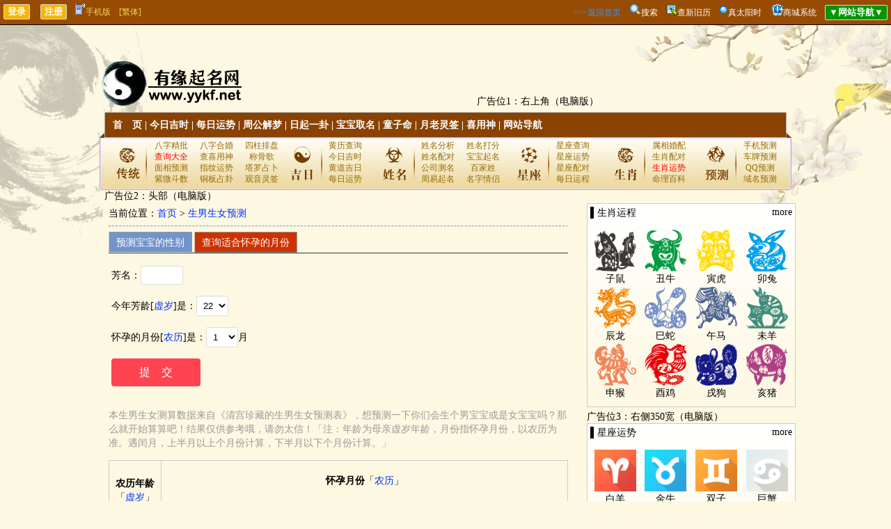

--- FILE ---
content_type: text/html
request_url: https://yykf.net/snsn/
body_size: 12018
content:

<!DOCTYPE html PUBLIC "-//W3C//DTD XHTML 1.0 Transitional//EN" "http://www.w3.org/TR/xhtml1/DTD/xhtml1-transitional.dtd">
<html xmlns="http://www.w3.org/1999/xhtml">
<head>
<meta http-equiv="Content-Type" content="text/html; charset=gb2312">
<title>生男生女预测_清宫生男生女预测表_有缘起名网</title>
<meta name="keywords" content="求子,生男生女预测,清宫生男生女预测表" />
<meta name="description" content="生男生女预测,清宫生男生女预测表" />
<script src="../SpryAssets/SpryTabbedPanels.js" type="text/javascript"></script>
<link href="../SpryAssets/SpryTabbedPanels.css" rel="stylesheet" type="text/css" />
</head>
<body>

	<script type="text/javascript">
	try {
		var urlhash = window.location.hash;
		if (!urlhash.match("fromapp")){//下面为手机类型
			if ((navigator.userAgent.match(/(iPhone|iPad|iPod|Android|ios)/i))){
			window.location="http://www.yykf.net/wap/snsn/";
			}
		}
	}
	catch(err){
	}
	</script>

<link href="../inc/mb5/css/layout.css" rel="stylesheet" type="text/css" />

<link href="../css/layout-g.css" rel="stylesheet" type="text/css" />



<div id="top01">
	<input type="submit" name="button2" id="button2" value="登录" onclick="window.open('../loginqcz/')"/>　 <input type="submit" name="button" id="button" value="注册" onclick="window.open('../loginqcz/login.asp?zc=ok')"/>　<a class="huangshe" href="../wap/snsn/" onmouseout="document.getElementById('baiduDiv').style.display='none'" onmouseover="document.getElementById('baiduDiv').style.display=''"><img src="../images/mobile.gif" />手机版<div id="baiduDiv" style="display:none;background-color:#FFFFFF;position:absolute;z-index:9999;width:410px;"><div style="float:left;margin-right:50px;text-align:center;width:180px;color:#000000;padding-bottom:5px;"><img src="/images/app/app.png" width="180"/><br />扫描二维码下载APP客户端</div><div style="float:left;text-align:center;width:180px;color:#000000;padding-bottom:5px;"><img src="/images/app/wap.png"  width="180"/><br />手机扫一扫打开网站</div></div></a>　<a id="StranLink" class="huangshe">[繁体]</a>
    <span style="float:right"><a class="nanshe" href="../">&lt;&lt;&lt;返回首页</a>　<img src="../images/so.png"/><a href="../soso/" class="white">搜索</a>　<img src="../images/icon_keyword.gif"/><a href="../xjlzhh/" target="_blank" class="white">查新旧历</a>　<img src="../images/icon_balloon.gif"/><a href="../taiyang/" target="_blank" class="white">真太阳时</a>　 <img src="../wap/images/5-15062FZ939-54.gif"/><a class="white" href="../shop/">商城系统</a>　<input type="submit" name="button" id="button" value="▼网站导航▼" onclick="javacript:DANHANG01.style.display='block';DANHANG02.style.display='none';" style="background-color:#009700;"/></span>
</div>



<span id="DANHANG01" style="DISPLAY: none"><table width="100%" border="1" cellpadding="4" bgcolor="#FFFFFF" align="center" style="position:absolute;z-index:9998;">
  <tr style="font-weight: bold;" align="center">
    <td>查询工具</td>
    <td>民间术数</td>
    <td>每日一卦</td>
    <td>求签祈福</td>
    <td>在线排盘</td>
    <td>财运测算</td>
    <td>数字号码</td>
    <td>合婚配对</td> 
    <td>看相不求人</td>
    <td>姓名玄机</td>
    <td>生肖星座</td>
    <td>传统预测</td>
    <td>网站其他</td>
  </tr>
  <tr valign="top" style="line-height: 24px;" align="center">
    <td><a href="../jshchx/">今日吉时</a><br /><a href="../xjlzhh/">新旧历转换</a><br /><a href="../xingzuo/7-20260118.html">每日运势</a><br /><a href="../hdzhr/">黄道择日</a><br /><a href="../hdjr/">万年历</a><br /><a href="../jingdu/">经度查询</a><br /><a href="../taiyang/">真太阳时</a><br /><a href="../smxiyongshen/">喜用神查询</a><br /><a href="../xushu/" >计算虚岁</a><br /><a href="../xqcx/" >查星期几</a><br /><a href="../runnian/" >闰年查询</a><br /><a href="../yushujisuanqi/" >余数计算器</a></td>
    <td><a href="../zgjm/">周公解梦</a><br /><a href="../tzm/">童子命查询</a><br /><a href="../swjsq/">寿命计算器</a><br /><a href="../sm/">八字详批</a><br /><a href="../smchengguge/">称骨歌</a><br /><a href="../smdiannao/">命造简批</a><br /><a href="../snsn/">生男生女</a><br /><a href="../zwsm/">指纹预测</a><br /><a href="../renpin/">人品计算</a><br /><a href="../tarot/">塔罗牌占卜</a><br /><a href="../qgsnsn/">清宫男女表</a><br /><a href="../fsh/">风水测算</a><br /><a href="../lmdj/" >禄马倒断病</a><br /><a href="../hfzp/">提问占卜</a><br /><a href="../mysx/">麻衣神数</a><br /><a href="../tqyc/" >通勤族运程</a></td>
    <td><a href="../pp6y/">纳甲六爻</a><br /><a href="../jqg/">金钱卦</a><br /><a href="../mhys/">梅花易数</a></td>
    <td><a href="../yuelao/">月老灵签</a><br /><a href="../guanyin/">观音灵签</a><br /><a href="../huangdaxian/">黄大仙灵签</a><br /><a href="../lvzu/">吕祖灵签</a><br /><a href="../guandi/">关圣帝灵签</a><br /><a href="../mazu/">妈祖灵签</a><br /><a href="../zgss/">诸葛神数</a><br /><a href="../baifo/">在线祈福</a><br /><a href="../xuyuanshu/">许愿树</a></td>
    <td><a href="../ppbazi/">四柱排盘</a><br /><a href="../pp6r/">大六壬</a><br /><a href="../ppjkj/">金口诀</a><br /><a href="../ppqmdj/">奇门遁甲</a><br /><a href="../ppxk/">玄空飞星</a><br /><a href="../ppziwei/">紫微斗数</a><br /><a href="../pp6y/">纳甲六爻</a><br /><a href="../mhys/">梅花易数</a><br /><a href="../ppty/">太乙起课</a><br /><a href="../ppxct/">小成图</a></td>
    <td><a href="../jqg/">金钱卦</a><br /><a href="../sanshishu/">三世书财运</a><br /><a href="../pp6y/">纳甲预测</a></td>
    <td><a href="../shouji/">手机预测</a><br /><a href="../cpjx/">车牌预测</a><br /><a href="../qqjx/">QQ预测</a><br /><a href="../hmjx/">电话预测</a><br /><a href="../sfz/">身份证预测</a><br /><a href="../ymjxcs/">域名预测</a></td>
    <td><a href="../hehun/">八字合婚</a><br /><a href="../dskbz/" >大师断婚姻</a><br /><a href="../xzpd/">星座配对</a><br /><a href="../sxpd/">生肖配对</a><br /><a href="../xxpd/">血型配对</a><br /><a href="../qqtest/">QQ配对</a><br /><a href="../xmwgpd/">姓名配对</a><br /><a href="../xmpd/">名字关系</a></td>
    <td><a href="../zwsm/">指纹运势</a><br /><a href="../mianxiang/">面痣有玄机</a><br /><a href="../zhixiang/">男女面部墨痣</a><br /><a href="../yanxing/">眼形看性格</a><br /><a href="../nanzhi/">男性身体墨痣</a><br /><a href="../nvzhi/">女性身体黑痣</a></td>
    <td><a href="../qiming/">宝宝取名</a><br /><a href="../xmdf/">姓名打分</a><br /><a href="../baijiaxing/">百家姓大全</a><br /><a href="../gscm/">公司测名</a><br /><a href="../xmwgpd/">姓名五格</a><br /><a href="../xmpd/">名字关系</a></td>
    <td><a href="../xingzuo/7-20260118.html">每日运程</a><br /><a href="../xingzuo/7-20260118.html">十二星座运势</a><br /><a href="../ych/">生肖运程</a><br /><a href="../shengrishu/">生日书</a><br /><a href="../shengrihua/">生日花</a></td>
    <td><a href="../ytyc/" >眼跳预测</a><br /><a href="../mryc/" >面热预测</a><br /><a href="../ptyc/" >打喷嚏预测</a><br /><a href="../xjyc/" >心惊预测</a><br /><a href="../emyc/" >耳鸣预测</a><br /><a href="../eryc/" >耳热预测</a><br /><a href="../qfyc/" >犬吠预测</a><br /><a href="../ylyc/" >衣留预测</a><br /><a href="../hyyc/" >火逸预测</a><br /><a href="../rcyc/" >肉颤预测</a><br /><a href="../fmyc/" >釜鸣预测</a><br /><a href="../qzyc/" >鹊噪预测</a></td>
    <td><a href="../shop/">商城系统</a><br /><a href="../news/">文章系统</a></td>
  </tr>
  <tr>
    <td colspan="13" align="center"><a href="#" class="ren" onclick="javacript:DANHANG01.style.display='none';DANHANG02.style.display='block';">▲收起导航▲</a></td>
  </tr>
</table></span>


 
<br /><br /><br />
<table width="1000" border="0" align="center">
  <tr>
    <td valign="bottom">
	<a href="../"><img src="../inc/mb5/images/logo.png" title="有缘起名网"/></a>
	</td>
    <td valign="bottom">广告位1：右上角（电脑版）</td>
  </tr>
</table>

<div align="center">
	<div class="menunavbg">
      <ul class="menunavlist">
        <li><a href="../">首　页</a> | <a href="../jshchx/">今日吉时</a> | <a href="../xingzuo/7-20260118.html">每日运势</a> | <a href="../zgjm/">周公解梦</a> | <a href="../pp6y/">日起一卦</a> | <a href="../qiming/">宝宝取名</a> | <a href="../tzm/">童子命</a> | <a href="../yuelao/">月老灵签</a> | <a href="../smxiyongshen/">喜用神</a> | <a href="#" onclick="javacript:DANHANG01.style.display='block';DANHANG02.style.display='none';">网站导航</a></li>　　　
      </ul>
		<div class="menu_sider">
        <ul class="suanming">
          <li><a href="../sm/">八字精批</a></li>
          <li><a href="../hehun/">八字合婚</a></li>
          <li><a href="../ppbazi/">四柱排盘</a></li>
          <li><a href="#" onclick="javacript:DANHANG01.style.display='block';DANHANG02.style.display='none';"><font color="red">查询大全</font></a></li>
          <li><a href="../smxiyongshen/">查喜用神</a></li>
          <li><a href="../smchengguge/">称骨歌</a></li>
          <li><a href="../zhixiang/">面相预测</a></li>
          <li><a href="../zwsm/">指纹运势</a></li>
          <li><a href="../tarot/">塔罗占卜</a></li>
          <li><a href="../ppziwei/">紫微斗数</a></li>
		  <li><a href="../jqg/">铜板占卦</a></li>
		  <li><a href="../guanyin/">观音灵签</a></li>
        </ul>
        <ul class="jiri">
          <li><a href="../hdzhr/">黄历查询</a></li>
          <li><a href="../jshchx/">今日吉时</a></li>
          <li><a href="../hdzhr/">黄道吉日</a></li>
          <li><a href="../xingzuo/7-20260118.html">每日运势</a></li>
        </ul>
        <ul class="xingming">
          <li><a href="../xmdf/">姓名分析</a></li>
          <li><a href="../xmdf/">姓名打分</a></li>
          <li><a href="../xmwgpd/">姓名配对</a></li>
          <li><a href="../qiming/">宝宝起名</a></li>
          <li><a href="../gscm/">公司测名</a></li>
          <li><a href="../baijiaxing/">百家姓</a></li>
          <li><a href="../qiming/">周易起名</a></li>
          <li><a href="../xmpd/">名字情侣</a></li>
        </ul>
        <ul class="jiri">
          <li><a href="../astro/">星座查询</a></li>
          <li><a href="../xingzuo/7-20260118.html">星座运势</a></li>
          <li><a href="../xzpd/">星座配对</a></li>
          <li><a href="../xingzuo/7-20260118.html">每日运程</a></li>
        </ul>
        <ul class="jiri">
          <li><a href="../sxpd/">属相婚配</a></li>
          <li><a href="../sxpd/">生肖配对</a></li>
          <li><a href="../ych/"><font color="red">生肖运势</font></a></li>
          <li><a href="../news/">命理百科</a></li>
        </ul>
        <ul class="fengshui">
          <li><a href="../shouji/">手机预测</a></li>
          <li><a href="../cpjx/">车牌预测</a></li>
          <li><a href="../qqjx/">QQ预测</a></li>
          <li><a href="../ymjxcs/">域名预测</a></li>
        </ul>
      </div>
    </div>
</div>

<div class="w980">
广告位2：头部（电脑版）
	<table width="100%">
	 <tr>
		<td valign="top" width="100%">
		<div id="mind">
		
		当前位置：<a href="../">首页</a>&nbsp;&gt;&nbsp;<a href="./">生男生女预测</a><hr/>
		
 	   <a name="jq"></a>	
	
<div id="TabbedPanels1" class="TabbedPanels">
    <ul class="TabbedPanelsTabGroup">
      <li class="TabbedPanelsTab" tabindex="0">预测宝宝的性别</li>
      <li class="TabbedPanelsTab" tabindex="0">查询适合怀孕的月份</li></ul>
      <div class="TabbedPanelsContentGroup" id="dshmore">
      <div class="TabbedPanelsContent"><p></p>
<form name="theform" method="post" action=""><input type="hidden" name="act" value="ok" /><input type="hidden" name="cs" value="1" />芳名：<input name="mqname" type="text" value="" size="5" maxlength="5"></p><p>今年芳龄[<a href="../xushu/"target="_blank">虚岁</a>]是：<select name="nn" size="1">
      <option value="18" >18</option><option value="19" >19</option><option value="20" >20</option><option value="21" >21</option><option value="22"  selected>22</option><option value="23" >23</option><option value="24" >24</option><option value="25" >25</option><option value="26" >26</option><option value="27" >27</option><option value="28" >28</option><option value="29" >29</option><option value="30" >30</option><option value="31" >31</option><option value="32" >32</option><option value="33" >33</option><option value="34" >34</option><option value="35" >35</option><option value="36" >36</option><option value="37" >37</option><option value="38" >38</option><option value="39" >39</option><option value="40" >40</option><option value="41" >41</option><option value="42" >42</option><option value="43" >43</option><option value="44" >44</option><option value="45" >45</option>
     </select></p><p>怀孕的月份[<a href="../xjlzhh/"target="_blank">农历</a>]是：<select name="yue" size="1">
      <option value="1" >1</option><option value="2" >2</option><option value="3" >3</option><option value="4" >4</option><option value="5" >5</option><option value="6" >6</option><option value="7" >7</option><option value="8" >8</option><option value="9" >9</option><option value="10" >10</option><option value="11" >11</option><option value="12" >12</option>
     </select>月<p><input name="sub" type="submit" value="提　交" class="button_of button-glow_of button-rounded_of button-caution_of"></p>
</form></div>

      <div class="TabbedPanelsContent"><p></p>
<form name="theform" method="post" action=""><input type="hidden" name="act" value="ok" /><input type="hidden" name="cs" value="2" />芳名：<input name="mqname" type="text" size="5" maxlength="5" value=""></p><p>今年芳龄[<a href="../xushu/"target="_blank">虚岁</a>]是：<select name="nn" size="1">
      <option value="18" >18</option><option value="19" >19</option><option value="20" >20</option><option value="21" >21</option><option value="22"  selected>22</option><option value="23" >23</option><option value="24" >24</option><option value="25" >25</option><option value="26" >26</option><option value="27" >27</option><option value="28" >28</option><option value="29" >29</option><option value="30" >30</option><option value="31" >31</option><option value="32" >32</option><option value="33" >33</option><option value="34" >34</option><option value="35" >35</option><option value="36" >36</option><option value="37" >37</option><option value="38" >38</option><option value="39" >39</option><option value="40" >40</option><option value="41" >41</option><option value="42" >42</option><option value="43" >43</option><option value="44" >44</option><option value="45" >45</option>
     </select></p><p>我计划生个：<select name="snsn" size="1">
       <option value="男">小王子</option>
       <option value="女">小公主</option>
     </select><p><input name="sub" type="submit" value="提　交" class="button_of button-glow_of button-rounded_of button-caution_of"></p>
</form></div></div></div>
<p class="huishe">本生男生女测算数据来自《清宫珍藏的生男生女预测表》，想预测一下你们会生个男宝宝或是女宝宝吗？那么就开始算算吧！结果仅供参考哦，请勿太信！「注：年龄为母亲虚岁年龄，月份指怀孕月份，以农历为准。遇闰月，上半月以上个月份计算，下半月以下个月份计算。」</p>
<DIV style="height:350px;overflow:auto;">
<table width="100%" border="1" cellpadding="4" cellspacing="0">
		<tr align="center">
			<td colspan="2" rowspan="2">
				<strong>农历年龄</strong><br />
				「<a href="../xushu/"target="_blank">虚岁</a>」</td>
			<td height="50" colspan="12">
				<strong>怀孕月份</strong>「<a href="../xjlzhh/" target="_blank">农历</a>」</td>
		</tr>
		<tr align="center" bgcolor="#FFFFFF">
			<td width="11%">1</td>
			<td width="7%">2</td>
			<td width="7%">3</td>
			<td width="7%">4</td>
			<td width="7%">5</td>
			<td width="7%">6</td>
			<td width="7%">7</td>
			<td width="7%">8</td>
			<td width="7%">9</td>
			<td width="7%">10</td>
			<td width="7%">11</td>
			<td width="8%">12</td>
	</tr>
		<tr align="center">
		  <td colspan="2" bgcolor="#FFFFFF">18</td>
			<td bgcolor="#FFCCFF">女</td>
			<td>男</td>
			<td  bgcolor="#FFCCFF">女</td>
			<td>男</td>
			<td>男</td>
			<td>男</td>
			<td>男</td>
			<td>男</td>
			<td>男</td>
			<td>男</td>
			<td>男</td>
			<td>男</td>
		</tr>
		<tr align="center">
			<td colspan="2" bgcolor="#FFFFFF">19</td>
			<td>男</td>
	  <td bgcolor="#FFCCFF">女</td>
			<td>男</td>
	  <td bgcolor="#FFCCFF">女</td>
	  <td bgcolor="#FFCCFF">女</td>
			<td>男</td>
			<td>男</td>
			<td>男</td>
			<td>男</td>
			<td>男</td>
	  <td bgcolor="#FFCCFF">女</td>
	  <td bgcolor="#FFCCFF">女</td>
		</tr>
		<tr align="center">
			<td colspan="2" bgcolor="#FFFFFF">20</td>
	  <td bgcolor="#FFCCFF">女</td>
			<td>男</td>
	  <td bgcolor="#FFCCFF">女</td>
			<td>男</td>
			<td>男</td>
			<td>男</td>
			<td>男</td>
			<td>男</td>
			<td>男</td>
	  <td bgcolor="#FFCCFF">女</td>
			<td>男</td>
			<td>男</td>
		</tr>
		<tr align="center">
			<td colspan="2" bgcolor="#FFFFFF">21</td>
			<td>男</td>
	  <td bgcolor="#FFCCFF">女</td>
	  <td bgcolor="#FFCCFF">女</td>
	  <td bgcolor="#FFCCFF">女</td>
	  <td bgcolor="#FFCCFF">女</td>
	  <td bgcolor="#FFCCFF">女</td>
	  <td bgcolor="#FFCCFF">女</td>
	  <td bgcolor="#FFCCFF">女</td>
	  <td bgcolor="#FFCCFF">女</td>
	  <td bgcolor="#FFCCFF">女</td>
	  <td bgcolor="#FFCCFF">女</td>
	  <td bgcolor="#FFCCFF">女</td>
		</tr>
		<tr align="center">
			<td colspan="2" bgcolor="#FFFFFF">22</td>
	  <td bgcolor="#FFCCFF">女</td>
			<td>男</td>
			<td>男</td>
	  <td bgcolor="#FFCCFF">女</td>
			<td>男</td>
	  <td bgcolor="#FFCCFF">女</td>
	  <td bgcolor="#FFCCFF">女</td>
			<td>男</td>
	  <td bgcolor="#FFCCFF">女</td>
	  <td bgcolor="#FFCCFF">女</td>
	  <td bgcolor="#FFCCFF">女</td>
	  <td bgcolor="#FFCCFF">女</td>
		</tr>
		<tr align="center">
			<td colspan="2" bgcolor="#FFFFFF">23</td>
			<td>男</td>
			<td>男</td>
	  <td bgcolor="#FFCCFF">女</td>
			<td>男</td>
			<td>男</td>
	  <td bgcolor="#FFCCFF">女</td>
			<td>男</td>
	  <td bgcolor="#FFCCFF">女</td>
			<td>男</td>
			<td>男</td>
			<td>男</td>
	  <td bgcolor="#FFCCFF">女</td>
		</tr>
		<tr align="center">
			<td colspan="2" bgcolor="#FFFFFF">24</td>
			<td>男</td>
	  <td bgcolor="#FFCCFF">女</td>
			<td>男</td>
			<td>男</td>
	  <td bgcolor="#FFCCFF">女</td>
			<td>男</td>
			<td>男</td>
	  <td bgcolor="#FFCCFF">女</td>
	  <td bgcolor="#FFCCFF">女</td>
	  <td bgcolor="#FFCCFF">女</td>
	  <td bgcolor="#FFCCFF">女</td>
	  <td bgcolor="#FFCCFF">女</td>
		</tr>
		<tr align="center">
			<td colspan="2" bgcolor="#FFFFFF">25</td>
	  <td bgcolor="#FFCCFF">女</td>
			<td>男</td>
			<td>男</td>
	  <td bgcolor="#FFCCFF">女</td>
	  <td bgcolor="#FFCCFF">女</td>
			<td>男</td>
	  <td bgcolor="#FFCCFF">女</td>
			<td>男</td>
			<td>男</td>
			<td>男</td>
			<td>男</td>
			<td>男</td>
		</tr>
		<tr align="center">
			<td colspan="2" bgcolor="#FFFFFF">26</td>
			<td>男</td>
	  <td bgcolor="#FFCCFF">女</td>
			<td>男</td>
	  <td bgcolor="#FFCCFF">女</td>
	  <td bgcolor="#FFCCFF">女</td>
			<td>男</td>
	  <td bgcolor="#FFCCFF">女</td>
			<td>男</td>
	  <td bgcolor="#FFCCFF">女</td>
	  <td bgcolor="#FFCCFF">女</td>
	  <td bgcolor="#FFCCFF">女</td>
	  <td bgcolor="#FFCCFF">女</td>
		</tr>
		<tr align="center">
			<td colspan="2" bgcolor="#FFFFFF">27</td>
	  <td bgcolor="#FFCCFF">女</td>
			<td>男</td>
	  <td bgcolor="#FFCCFF">女</td>
			<td>男</td>
	  <td bgcolor="#FFCCFF">女</td>
	  <td bgcolor="#FFCCFF">女</td>
			<td>男</td>
			<td>男</td>
			<td>男</td>
			<td>男</td>
	  <td bgcolor="#FFCCFF">女</td>
			<td>男</td>
		</tr>
		<tr align="center">
			<td colspan="2" bgcolor="#FFFFFF">28</td>
			<td>男</td>
	  <td bgcolor="#FFCCFF">女</td>
			<td>男</td>
	  <td bgcolor="#FFCCFF">女</td>
	  <td bgcolor="#FFCCFF">女</td>
	  <td bgcolor="#FFCCFF">女</td>
			<td>男</td>
			<td>男</td>
			<td>男</td>
			<td>男</td>
	  <td bgcolor="#FFCCFF">女</td>
	  <td bgcolor="#FFCCFF">女</td>
		</tr>
		<tr align="center">
			<td colspan="2" bgcolor="#FFFFFF">29</td>
	  <td bgcolor="#FFCCFF">女</td>
			<td>男</td>
	  <td bgcolor="#FFCCFF">女</td>
	  <td bgcolor="#FFCCFF">女</td>
			<td>男</td>
			<td>男</td>
			<td>男</td>
			<td>男</td>
			<td>男</td>
	  <td bgcolor="#FFCCFF">女</td>
	  <td bgcolor="#FFCCFF">女</td>
	  <td bgcolor="#FFCCFF">女</td>
		</tr>
		<tr align="center">
			<td colspan="2" bgcolor="#FFFFFF">30</td>
			<td>男</td>
	  <td bgcolor="#FFCCFF">女</td>
	  <td bgcolor="#FFCCFF">女</td>
	  <td bgcolor="#FFCCFF">女</td>
	  <td bgcolor="#FFCCFF">女</td>
	  <td bgcolor="#FFCCFF">女</td>
	  <td bgcolor="#FFCCFF">女</td>
	  <td bgcolor="#FFCCFF">女</td>
	  <td bgcolor="#FFCCFF">女</td>
	  <td bgcolor="#FFCCFF">女</td>
			<td>男</td>
			<td>男</td>
		</tr>
		<tr align="center">
			<td colspan="2" bgcolor="#FFFFFF">31</td>
			<td>男</td>
	  <td bgcolor="#FFCCFF">女</td>
	  <td>男</td>
	  <td bgcolor="#FFCCFF">女</td>
	  <td bgcolor="#FFCCFF">女</td>
	  <td bgcolor="#FFCCFF">女</td>
	  <td bgcolor="#FFCCFF">女</td>
	  <td bgcolor="#FFCCFF">女</td>
	  <td bgcolor="#FFCCFF">女</td>
	  <td bgcolor="#FFCCFF">女</td>
	  <td bgcolor="#FFCCFF">女</td>
			<td>男</td>
		</tr>
        <tr align="center" bgcolor="#FFFFFF">
			<td colspan="2" bgcolor="#FFFFFF"><b>月份</b></td>
            <td width="11%">1</td>
			<td width="7%">2</td>
			<td width="7%">3</td>
			<td width="7%">4</td>
			<td width="7%">5</td>
			<td width="7%">6</td>
			<td width="7%">7</td>
			<td width="7%">8</td>
			<td width="7%">9</td>
			<td width="7%">10</td>
			<td width="7%">11</td>
			<td width="8%">12</td>
	</tr>
		<tr align="center">
			<td colspan="2" bgcolor="#FFFFFF">32</td>
			<td>男</td>
	  <td bgcolor="#FFCCFF">女</td>
			<td>男</td>
	  <td bgcolor="#FFCCFF">女</td>
	  <td bgcolor="#FFCCFF">女</td>
	  <td bgcolor="#FFCCFF">女</td>
	  <td bgcolor="#FFCCFF">女</td>
	  <td bgcolor="#FFCCFF">女</td>
	  <td bgcolor="#FFCCFF">女</td>
	  <td bgcolor="#FFCCFF">女</td>
	  <td bgcolor="#FFCCFF">女</td>
			<td>男</td>
		</tr>
		<tr align="center">
			<td colspan="2" bgcolor="#FFFFFF">33</td>
	  <td bgcolor="#FFCCFF">女</td>
			<td>男</td>
	  <td bgcolor="#FFCCFF">女</td>
			<td>男</td>
	  <td bgcolor="#FFCCFF">女</td>
	  <td bgcolor="#FFCCFF">女</td>
	  <td bgcolor="#FFCCFF">女</td>
			<td>男</td>
	  <td bgcolor="#FFCCFF">女</td>
	  <td bgcolor="#FFCCFF">女</td>
	  <td bgcolor="#FFCCFF">女</td>
			<td>男</td>
		</tr>
		<tr align="center">
			<td colspan="2" bgcolor="#FFFFFF">34</td>
			<td>男</td>
	  <td bgcolor="#FFCCFF">女</td>
			<td>男</td>
	  <td bgcolor="#FFCCFF">女</td>
	  <td bgcolor="#FFCCFF">女</td>
	  <td bgcolor="#FFCCFF">女</td>
	  <td bgcolor="#FFCCFF">女</td>
	  <td bgcolor="#FFCCFF">女</td>
	  <td bgcolor="#FFCCFF">女</td>
	  <td bgcolor="#FFCCFF">女</td>
			<td>男</td>
			<td>男</td>
		</tr>
		<tr align="center">
			<td colspan="2" bgcolor="#FFFFFF">35</td>
			<td>男</td>
			<td>男</td>
	  <td bgcolor="#FFCCFF">女</td>
			<td>男</td>
	  <td bgcolor="#FFCCFF">女</td>
	  <td bgcolor="#FFCCFF">女</td>
	  <td bgcolor="#FFCCFF">女</td>
			<td>男</td>
	  <td bgcolor="#FFCCFF">女</td>
	  <td bgcolor="#FFCCFF">女</td>
			<td>男</td>
			<td>男</td>
		</tr>
		<tr align="center">
			<td colspan="2" bgcolor="#FFFFFF">36</td>
	  <td bgcolor="#FFCCFF">女</td>
			<td>男</td>
			<td>男</td>
	  <td bgcolor="#FFCCFF">女</td>
			<td>男</td>
	  <td bgcolor="#FFCCFF">女</td>
	  <td bgcolor="#FFCCFF">女</td>
	  <td bgcolor="#FFCCFF">女</td>
			<td>男</td>
			<td>男</td>
			<td>男</td>
			<td>男</td>
		</tr>
		<tr align="center">
			<td colspan="2" bgcolor="#FFFFFF">37</td>
			<td>男</td>
	  <td bgcolor="#FFCCFF">女</td>
			<td>男</td>
			<td>男</td>
	  <td bgcolor="#FFCCFF">女</td>
			<td>男</td>
	  <td bgcolor="#FFCCFF">女</td>
			<td>男</td>
	  <td bgcolor="#FFCCFF">女</td>
			<td>男</td>
	  <td bgcolor="#FFCCFF">女</td>
			<td>男</td>
		</tr>
		<tr align="center">
			<td colspan="2" bgcolor="#FFFFFF">38</td>
	  <td bgcolor="#FFCCFF">女</td>
			<td>男</td>
	  <td bgcolor="#FFCCFF">女</td>
			<td>男</td>
			<td>男</td>
	  <td bgcolor="#FFCCFF">女</td>
			<td>男</td>
	  <td bgcolor="#FFCCFF">女</td>
			<td>男</td>
	  <td bgcolor="#FFCCFF">女</td>
			<td>男</td>
	  <td bgcolor="#FFCCFF">女</td>
		</tr>
		<tr align="center">
			<td colspan="2" bgcolor="#FFFFFF">39</td>
			<td>男</td>
	  <td bgcolor="#FFCCFF">女</td>
			<td>男</td>
			<td>男</td>
			<td>男</td>
	  <td bgcolor="#FFCCFF">女</td>
	  <td bgcolor="#FFCCFF">女</td>
			<td>男</td>
	  <td bgcolor="#FFCCFF">女</td>
			<td>男</td>
	  <td bgcolor="#FFCCFF">女</td>
	  <td bgcolor="#FFCCFF">女</td>
		</tr>
		<tr align="center">
			<td colspan="2" bgcolor="#FFFFFF">40</td>
	  <td bgcolor="#FFCCFF">女</td>
			<td>男</td>
	  <td bgcolor="#FFCCFF">女</td>
			<td>男</td>
	  <td bgcolor="#FFCCFF">女</td>
			<td>男</td>
			<td>男</td>
	  <td bgcolor="#FFCCFF">女</td>
			<td>男</td>
	  <td bgcolor="#FFCCFF">女</td>
			<td>男</td>
	  <td bgcolor="#FFCCFF">女</td>
		</tr>
		<tr align="center">
			<td colspan="2" bgcolor="#FFFFFF">41</td>
			<td>男</td>
	  <td bgcolor="#FFCCFF">女</td>
			<td>男</td>
	  <td bgcolor="#FFCCFF">女</td>
			<td>男</td>
	  <td bgcolor="#FFCCFF">女</td>
			<td>男</td>
			<td>男</td>
	  <td bgcolor="#FFCCFF">女</td>
			<td>男</td>
	  <td bgcolor="#FFCCFF">女</td>
			<td>男</td>
		</tr>
		<tr align="center">
			<td colspan="2" bgcolor="#FFFFFF">42</td>
	  <td bgcolor="#FFCCFF">女</td>
			<td>男</td>
	  <td bgcolor="#FFCCFF">女</td>
			<td>男</td>
	  <td bgcolor="#FFCCFF">女</td>
			<td>男</td>
	  <td bgcolor="#FFCCFF">女</td>
			<td>男</td>
			<td>男</td>
	  <td bgcolor="#FFCCFF">女</td>
			<td>男</td>
	  <td bgcolor="#FFCCFF">女</td>
		</tr>
		<tr align="center">
			<td colspan="2" bgcolor="#FFFFFF">43</td>
			<td>男</td>
	  <td bgcolor="#FFCCFF">女</td>
			<td>男</td>
	  <td bgcolor="#FFCCFF">女</td>
			<td>男</td>
	  <td bgcolor="#FFCCFF">女</td>
			<td>男</td>
	  <td bgcolor="#FFCCFF">女</td>
			<td>男</td>
			<td>男</td>
			<td>男</td>
			<td>男</td>
		</tr>
		<tr align="center">
			<td colspan="2" bgcolor="#FFFFFF">44</td>
			<td>男</td>
			<td>男</td>
	  <td bgcolor="#FFCCFF">女</td>
			<td>男</td>
			<td>男</td>
			<td>男</td>
	  <td bgcolor="#FFCCFF">女</td>
			<td>男</td>
	  <td bgcolor="#FFCCFF">女</td>
			<td>男</td>
	  <td bgcolor="#FFCCFF">女</td>
	  <td bgcolor="#FFCCFF">女</td>
		</tr>
		<tr align="center">
			<td colspan="2" bgcolor="#FFFFFF">45</td>
	  <td bgcolor="#FFCCFF">女</td>
			<td>男</td>
			<td>男</td>
	  <td bgcolor="#FFCCFF">女</td>
	  <td bgcolor="#FFCCFF">女</td>
	  <td bgcolor="#FFCCFF">女</td>
			<td>男</td>
	  <td bgcolor="#FFCCFF">女</td>
			<td>男</td>
	  <td bgcolor="#FFCCFF">女</td>
			<td>男</td>
			<td>男</td>
		</tr>
        <tr align="center" bgcolor="#FFFFFF">
			<td colspan="2" bgcolor="#FFFFFF"><b>月份</b></td>
            <td width="11%">1</td>
			<td width="7%">2</td>
			<td width="7%">3</td>
			<td width="7%">4</td>
			<td width="7%">5</td>
			<td width="7%">6</td>
			<td width="7%">7</td>
			<td width="7%">8</td>
			<td width="7%">9</td>
			<td width="7%">10</td>
			<td width="7%">11</td>
			<td width="8%">12</td>
	</tr>
</table>
</div>
<script type="text/javascript">
var TabbedPanels1 = new Spry.Widget.TabbedPanels("TabbedPanels1");
</script>广告位5：PC版左栏广告位广告位30：推荐阅读
		<table width="100%" cellpadding="4" class="newstablebgcolor">
	      <tr>
    		<td width="220" rowspan="2"><a href="../news/584.html"><img src="http://www.yykf.net/upload/image/20200628/15933232073298170.png" width="220" height="140" title="2021年属牛的婴儿名字大全"/></a>
            </td>
	    	<td valign="top"><a href="../news/584.html" class="heishe"><b style="font-size:14px">2021年属牛的婴儿名字大全</b></a><div style="color:#666666;margin-top:5px;">父母们想要给属牛的婴儿取名字，会根据生肖、寓意等方面来考虑，不管取什么样的名字，归根究底也是期盼让婴儿拥有幸福平安快乐的一生，而名字即是这种期盼的表达方式。如下属牛的婴儿名字大全内容，即能帮助父母们更快更好地准备</div>
            </td>
          </tr>
          <tr>
      		<td><img src="../images/renqi.png" style="vertical-align:middle;"/>5838　　<img src="../images/riqi.png" style="vertical-align:middle;"/>2020/6/28 13:45:49</td>
	      </tr>
    	</table>
		
		<table width="100%" cellpadding="4" class="newstablebgcolor">
	      <tr>
    		<td width="220" rowspan="2"><a href="../news/583.html"><img src="http://www.yykf.net/upload/image/20200402/15858234099515196.jpg" width="220" height="140" title="家里摆放空花瓶风水好吗 家中空花瓶该如何解决"/></a>
            </td>
	    	<td valign="top"><a href="../news/583.html" class="heishe"><b style="font-size:14px">家里摆放空花瓶风水好吗 家中空花瓶该如何解决</b></a><div style="color:#666666;margin-top:5px;">　在风水学中认为，家中的任何地方都不能摆放空花瓶的，这是不利的，特别是大型的空花瓶。如果你家中是有在神桌供奉鲜花的习惯，那就要注意鲜花的生长情况，不能摆放枯萎的鲜花的，更不能让花瓶长期都空着的的，不然容易导致烂桃</div>
            </td>
          </tr>
          <tr>
      		<td><img src="../images/renqi.png" style="vertical-align:middle;"/>7922　　<img src="../images/riqi.png" style="vertical-align:middle;"/>2020/4/2 18:29:43</td>
	      </tr>
    	</table>
		
		<table width="100%" cellpadding="4" class="newstablebgcolor">
	      <tr>
    		<td width="220" rowspan="2"><a href="../news/582.html"><img src="http://www.yykf.net/upload/image/20190914/15684549483699308.png" width="220" height="140" title="2020年鼠宝宝取名大全 2020鼠年女双胞胎取名"/></a>
            </td>
	    	<td valign="top"><a href="../news/582.html" class="heishe"><b style="font-size:14px">2020年鼠宝宝取名大全 2020鼠年女双胞胎取名</b></a><div style="color:#666666;margin-top:5px;">孩子是上天送给父母的礼物，而名字则是父母送给孩子们的礼物。给孩子取名是一门学问，尤其是给双胞胎的女孩取名，更是每一位新晋爸妈都必须重视的事，而不能随便取。明年就是2020年鼠年了，如果在这一年有了女双胞胎，那要如</div>
            </td>
          </tr>
          <tr>
      		<td><img src="../images/renqi.png" style="vertical-align:middle;"/>8062　　<img src="../images/riqi.png" style="vertical-align:middle;"/>2019/9/14 17:55:26</td>
	      </tr>
    	</table>
		
		<table width="100%" cellpadding="4" class="newstablebgcolor">
	      <tr>
    		<td width="220" rowspan="2"><a href="../news/581.html"><img src="http://www.yykf.net/upload/image/20190914/15684541828329359.png" width="220" height="140" title="好听的婴儿小名宝宝小名大全2020洋气"/></a>
            </td>
	    	<td valign="top"><a href="../news/581.html" class="heishe"><b style="font-size:14px">好听的婴儿小名宝宝小名大全2020洋气</b></a><div style="color:#666666;margin-top:5px;">宝宝小名大全2020洋气，2020年来临之际，又有很多的漂亮宝贝降临了，那么父母们有没有给小宝贝取好小名呢？这里小编为您整理了一些洋气又很萌的明星宝宝小名，男、女宝宝洋气的小名名字以及取小名的方法技巧来供您为宝宝</div>
            </td>
          </tr>
          <tr>
      		<td><img src="../images/renqi.png" style="vertical-align:middle;"/>7017　　<img src="../images/riqi.png" style="vertical-align:middle;"/>2019/9/14 17:41:08</td>
	      </tr>
    	</table>
		
		<table width="100%" cellpadding="4" class="newstablebgcolor">
	      <tr>
    		<td width="220" rowspan="2"><a href="../news/580.html"><img src="http://www.yykf.net/upload/image/20190913/15683487865078504.jpg" width="220" height="140" title="免费起名网告诉你如何给孩子起有特点的名字！"/></a>
            </td>
	    	<td valign="top"><a href="../news/580.html" class="heishe"><b style="font-size:14px">免费起名网告诉你如何给孩子起有特点的名字！</b></a><div style="color:#666666;margin-top:5px;">家长给孩子起名字千万不能太过随意，因为孩子的大名对一生都具有重要的意义，如果名字太过普通，就很容易出现重名的情况，如果名字出现歧义的情况，自然就会导致孩子名字经常被人起外号，通过免费起名网给孩子起名字，就会让孩子</div>
            </td>
          </tr>
          <tr>
      		<td><img src="../images/renqi.png" style="vertical-align:middle;"/>5747　　<img src="../images/riqi.png" style="vertical-align:middle;"/>2019/9/13 12:25:25</td>
	      </tr>
    	</table>
		
		<table width="100%" cellpadding="4" class="newstablebgcolor">
	      <tr>
    		<td width="220" rowspan="2"><a href="../news/579.html"><img src="http://www.yykf.net/upload/image/20190913/15683485198629561.jpg" width="220" height="140" title="起名网生辰八字取名让孩子名字更有内涵"/></a>
            </td>
	    	<td valign="top"><a href="../news/579.html" class="heishe"><b style="font-size:14px">起名网生辰八字取名让孩子名字更有内涵</b></a><div style="color:#666666;margin-top:5px;">如果想让孩子更喜欢自己的名字，尤其是让名字的优势都能更直观展现，建议家长可以通过起名网生辰八字取名，不仅让孩子的名字具有更特殊美好的寓意，还会让孩子命运发展得到全面促进，名字更加有内涵，在学习以及工作环境中，通常</div>
            </td>
          </tr>
          <tr>
      		<td><img src="../images/renqi.png" style="vertical-align:middle;"/>6635　　<img src="../images/riqi.png" style="vertical-align:middle;"/>2019/9/13 12:20:53</td>
	      </tr>
    	</table>
		
		</div><!--div id="mind"-->
		</td> 
		<td valign="top">
		<style type="text/css">
#right img {
	height: 60px;
	width: 60px;
}
#right a {
	color: #000000;	
}
</style>
<div id="right">
▌生肖运程<a href="../ych/" class="huishe" style="float:right">more</a><p></p>
<table width="100%">
  <tr align="center">
    <td><a href="../ych/1-20260118.html"><img src="../ych/pic/1.png" border="0" /></a></td>
    <td><a href="../ych/2-20260118.html"><img src="../ych/pic/2.png" border="0" /></a></td>
    <td><a href="../ych/3-20260118.html"><img src="../ych/pic/3.png" border="0" /></a></td>
    <td><a href="../ych/4-20260118.html"><img src="../ych/pic/4.png" border="0" /></a></td>
  </tr>
  <tr align="center">
    <td><a href="../ych/1-20260118.html">子鼠</a></td>
    <td><a href="../ych/2-20260118.html">丑牛</a></td>
    <td><a href="../ych/3-20260118.html">寅虎</a></td>
    <td><a href="../ych/4-20260118.html">卯兔</a></td>
  </tr>
  <tr align="center">
    <td><a href="../ych/5-20260118.html"><img src="../ych/pic/5.png" border="0" /></a></td>
    <td><a href="../ych/6-20260118.html"><img src="../ych/pic/6.png" border="0" /></a></td>
    <td><a href="../ych/7-20260118.html"><img src="../ych/pic/7.png" border="0" /></a></td>
    <td><a href="../ych/8-20260118.html"><img src="../ych/pic/8.png" border="0" /></a></td>
  </tr>
  <tr align="center">
    <td><a href="../ych/5-20260118.html">辰龙</a></td>
    <td><a href="../ych/6-20260118.html">巳蛇</a></td>
    <td><a href="../ych/7-20260118.html">午马</a></td>
    <td><a href="../ych/8-20260118.html">未羊</a></td>
  </tr>
  <tr align="center">
    <td><a href="../ych/9-20260118.html"><img src="../ych/pic/9.png" border="0" /></a></td>
    <td><a href="../ych/10-20260118.html"><img src="../ych/pic/10.png" border="0" /></a></td>
    <td><a href="../ych/11-20260118.html"><img src="../ych/pic/11.png" border="0" /></a></td>
    <td><a href="../ych/12-20260118.html"><img src="../ych/pic/12.png" border="0" /></a></td>
  </tr>
  <tr align="center">
    <td><a href="../ych/9-20260118.html">申猴</a></td>
    <td><a href="../ych/10-20260118.html">酉鸡</a></td>
    <td><a href="../ych/11-20260118.html">戌狗</a></td>
    <td><a href="../ych/12-20260118.html">亥猪</a></td>
  </tr>
</table>
</div><!--div id="right"-->

广告位3：右侧350宽（电脑版）

<div id="right">
▌星座运势<a href="../xingzuo/7-20260118.html" class="huishe" style="float:right">more</a><p></p>
<table width="100%">
  <tr align="center">
    <td><a href="../xingzuo/1-20260118.html"><img src="../images/xz/baiyang.png" border="0" /></a></td>
    <td><a href="../xingzuo/2-20260118.html"><img src="../images/xz/jinniu.png" border="0" /></a></td>
    <td><a href="../xingzuo/3-20260118.html"><img src="../images/xz/shuangzi.png" border="0" /></a></td>
    <td><a href="../xingzuo/4-20260118.html"><img src="../images/xz/juxie.png" border="0" /></a></td>
  </tr>
  <tr align="center">
    <td><a href="../xingzuo/1-20260118.html">白羊</a></td>
    <td><a href="../xingzuo/2-20260118.html">金牛</a></td>
    <td><a href="../xingzuo/3-20260118.html">双子</a></td>
    <td><a href="../xingzuo/4-20260118.html">巨蟹</a></td>
  </tr>
  <tr align="center">
    <td><a href="../xingzuo/5-20260118.html"><img src="../images/xz/shizi.png" border="0" /></a></td>
    <td><a href="../xingzuo/6-20260118.html"><img src="../images/xz/chunv.png" border="0" /></a></td>
    <td><a href="../xingzuo/7-20260118.html"><img src="../images/xz/tianping.png" border="0" /></a></td>
    <td><a href="../xingzuo/8-20260118.html"><img src="../images/xz/tianxie.png" border="0" /></a></td>
  </tr>
  <tr align="center">
    <td><a href="../xingzuo/5-20260118.html">狮子</a></td>
    <td><a href="../xingzuo/6-20260118.html">处女</a></td>
    <td><a href="../xingzuo/7-20260118.html">天秤</a></td>
    <td><a href="../xingzuo/8-20260118.html">天蝎</a></td>
  </tr>
  <tr align="center">   
    <td><a href="../xingzuo/9-20260118.html"><img src="../images/xz/sheshou.png" border="0" /></a></td>
    <td><a href="../xingzuo/10-20260118.html"><img src="../images/xz/mojie.png" border="0" /></a></td>
    <td><a href="../xingzuo/11-20260118.html"><img src="../images/xz/shuiping.png" border="0" /></a></td>
    <td><a href="../xingzuo/12-20260118.html"><img src="../images/xz/shuangyu.png" border="0" /></a></td>
  </tr>
  <tr align="center">
    <td><a href="../xingzuo/9-20260118.html">射手</a></td>
    <td><a href="../xingzuo/10-20260118.html">魔羯</a></td>
    <td><a href="../xingzuo/11-20260118.html">水瓶</a></td>
    <td><a href="../xingzuo/12-20260118.html">双鱼</a></td>
  </tr>
</table>
</div><!--div id="right"-->

广告位4：右侧350宽（电脑版）        
		</td>  
  	  </tr>
	</table>
	广告位6：底部（电脑版）
</div><!--div class="topbar w980"-->

<div id="foot">
	<dt>
	                                 免责声明：本站部份文章和图片源于网络转载和网友上传，信息传递之目的，版权归作者所有，如有侵权，请联系我们删除。

<br>Copyright 2014-2025 All Rights Reserved<br /><a href="http://beian.miit.gov.cn" target="_blank" rel="nofollow">鲁ICP备19021200号-2</a></br><a href="/ls/" class="heishe">联系方式</a>　<a href="/jj/" class="heishe">关于我们</a>　<a href="/ly/" class="heishe">在线留言</a>　<a href="/cookieclear.asp" class="heishe">清除痕迹</a>

<meta http-equiv="Cache-Control" content="no-siteapp" />
<meta http-equiv="Cache-Control" content="no-transform " />
<meta name=”applicable-device” content=”pc,mobile”>
<meta name=”MobileOptimized” content=”width”/>
<meta name=”HandheldFriendly” content=”true”/>

	<br /><span class="huishe"><a class="huishe" href="../news/">广告</a>位<a class="huishe" href="../news/?more=ok">招租</a>,有意<a class="huishe" href="../ls/">联系我们</a></span>

	</dt>
</div>



<!--统计页面点数-->
<script type="text/javascript"> 
	var Default_isFT = "0"//简繁体转换
</script>
<script type="text/javascript" src="../css/fanti.js"></script>



<!--网站ICO图标--><link rel="shortcut icon" href="../favicon.ico" />


<!--流量统计代码--><script>
var _hmt = _hmt || [];
(function() {
  var hm = document.createElement("script");
  hm.src = "https://hm.baidu.com/hm.js?c37dd79e187254c17fa913f0887cc5b7";
  var s = document.getElementsByTagName("script")[0]; 
  s.parentNode.insertBefore(hm, s);
})();
</script>

<script>
(function(){
var src = (document.location.protocol == "http:") ? "http://js.passport.qihucdn.com/11.0.1.js?845c0f76757d7723c9350226e85d7e91":"https://jspassport.ssl.qhimg.com/11.0.1.js?845c0f76757d7723c9350226e85d7e91";
document.write('<script src="' + src + '" id="sozz"><\/script>');
})();
</script>

<script>
//获取iframe子页面内容高度给iframe动态设置高度
function iFrameHeight() {
var ifm= document.getElementById("iframeId");
	var subWeb = document.frames ? document.frames["iframeId"].document : ifm.contentDocument;
	if(ifm != null && subWeb != null) {
		ifm.style.height = 'auto';//关键这一句，先取消掉之前iframe设置的高度
		ifm.style.height = subWeb.body.scrollHeight+'px';
	}
};
function iFrameHeight_pl() {
var ifm= document.getElementById("iframeId_pl");
	var subWeb = document.frames ? document.frames["iframeId_pl"].document : ifm.contentDocument;
	if(ifm != null && subWeb != null) {
		ifm.style.height = 'auto';//关键这一句，先取消掉之前iframe设置的高度
		ifm.style.height = subWeb.body.scrollHeight+'px';
	}
};
</script>
<script language="javascript">
//按钮变灰 不能点击
function submitonce(form1_anliuhui){
 if(document.all||document.getElementById){
  for(i=0;i<form1_anliuhui.length;i++){
   var tempobj=form1_anliuhui.elements[i];
   if(tempobj.type.toLowerCase()=="submit"||tempobj.type.toLowerCase()=="reset")
   tempobj.disabled=true;
  }
 }
}
</script><iframe id="is_iframe" name="the_iframe" style="display:none;"></iframe>
<script>
//字体变换颜色
function blink(){
	var color="#FF0000,#000000,#59AF03,#FF9900,#FF33CC,#0033FF";//红,黑,绿,金,粉,蓝
	color=color.split(",");
	document.getElementById("ADword").style.color=color[parseInt(Math.random()*color.length)];
}		
setInterval("blink()",800);
</script>
<script language ="javascript">
//输入框防杂码
function ValidateValue(textbox)
{
	var IllegalString = "\`~@#;,.!#$%^&*()+{}|\\:\"<>?-=/,\'";
	var textboxvalue = textbox.value;
	var index = textboxvalue.length - 1;					 
	var s = textbox.value.charAt(index);   
		if(IllegalString.indexOf(s)>=0)
		{
			s = textboxvalue.substring(0,index);
			textbox.value = s;
		}
}
</script>

<div align="center">当前页面执行的时间：210.938毫秒</div>
</body>
</html>

--- FILE ---
content_type: text/css
request_url: https://yykf.net/inc/mb5/css/layout.css
body_size: 1039
content:
@charset "gb2312";
/* CSS Document */
body {
	font-size: 14px;
	background-color:#FDF8E1;
	margin-left: 0px;
	margin-top: 0px;
	margin-right: 0px;
	margin-bottom: 0px;
	background-image: url(../../../images/right_top.png);
	background-repeat: no-repeat;
	background-position: right top;
}
.newstablebgcolor{/*文章表背景色*/
	background-image: linear-gradient(#FFFFEE,transparent);
}
#top01 {/* 最顶导航 */
	font-size: 12px;
	background-color: #974B03;
	padding: 5px;
	border-bottom-width: 1px;
	border-bottom-style: solid;
	border-bottom-color: #000000;
}
#top01 input{/* 最顶导航 */
	color: #FFFFFF;
	background-color: #F8B503;
	padding-top: 1px;
	padding-right: 5px;
	padding-bottom: 1px;
	padding-left: 5px;
	font-weight: bold;
}
.w980{/*头部ＬＯＧＯ*/
	width: 980px;
	margin: auto;
	word-break: break-all;
}
#mind {/*左侧670宽*/
	width: 660px;
	border: 0px solid #cccccc;
	line-height: 20px;
	padding: 5px;
	margin-bottom: 5px;
	word-break:break-all;
	margin-right: 20px;/*左右间距20*/
}
#right {/*右侧300宽*/
	width: 290px;
	padding: 4px;
	margin-bottom: 5px;
	background-image: linear-gradient(#FFFFFF,transparent);/*渐变背景色*/
	border: 1px solid #CCCCCC;
}
#foot {/* 底部 */
	border-top-width: 6px;
	border-top-style: solid;
	border-top-color: #000000;
	background-image: url(../images/bg.jpg);
	padding-top: 10px;
	padding-bottom: 10px;
	line-height: 20px;
}
#foot dt{/* 底部 */
	width: 980px;
	margin-right: auto;
	margin-left: auto;
	text-align: center;
	text-align: center;
}


/*头部菜单模板开始-----------------------------------------------------------------*/
.menunavbg{ background:url(../images/menunavbg.png) no-repeat top center ; width:980px; height:112px; padding:0 7px; margin-top:5px;}
.menunavlist { color:#ffffff; overflow:hidden; zoom:1; font-weight:900; margin-left:2px}
.menunavlist li{ float: left; line-height:37px; margin-left:10px; display:inline}
.menunavlist li a{ color:#FFF;}
.menunavlist li a:hover{ color:#fff600;}
.menu_sider{ height:75px; line-height:120%; font-size:12px; overflow:hidden; zoom:1 }
.menu_sider .suanming{ width:200px; margin-left:56px; margin-top:2px; float:left; display:inline}
.menu_sider .suanming li{ float:left; margin-left:15px; width:50px; margin-top:2px; display:inline }
.menu_sider .jiri{ width:88px; margin-left:50px; margin-top:2px; float:left; display:inline }
.menu_sider .jiri li{ float:left; margin-left:15px; width:50px; margin-top:2px; display:inline; }
.menu_sider .xingming{ width:144px; margin-left:45px; margin-top:2px; float:left; display:inline }
.menu_sider .xingming li{ float:left; margin-left:15px; width:50px; margin-top:2px; display:inline}
.menu_sider .fengshui{ width:55px; margin-left:43px; margin-top:2px; float:left; display:inline }
.menu_sider .fengshui li{ float:left; margin-left:15px; width:50px; margin-top:2px; display:inline}
.menunavbg a{ color:#966d06}
.menunavbg a:hover{color:#990066}
ul, li{ margin:0; padding:0}
ul,li{ list-style:none;}
/*头部菜单模板结束-----------------------------------------------------------------*/

--- FILE ---
content_type: text/css
request_url: https://yykf.net/css/layout-g.css
body_size: 5614
content:
@charset "gb2312";
/* CSS Document */
a{
	text-decoration: none;
	color: #0033FF;
}
a:hover{
	color: #999999;
}

/********************************************颜色开始*/
.heishe {
	color: #000000;
}
.ren {
	color: #FF0000;
}
.red {
	color: #FF0000;
}
.zishe{
	color: #B63260;
}
.lvshe {
	color: #59AF03;
}
.jinshe {
	color: #FF9900;
}
.nanshe {
	color: #3399ff;
}
.white {
	color: #FFFFFF;
}
.huishe {
	color: #999999;
}
.huangshe {
	color: #F3D358;
}
.fenshe {
	color: #FF33CC;
}
/********************************************颜色结束*/



table{
	/*表格*/
	border-collapse:collapse;
	border-spacing:0;
	border: 0px solid #CCC;
	padding: 5px;
	margin-bottom: 5px;
}
img{
	border:0
}
#mind img{
	/*图片自适配大小*/
	max-width:100%;
}
.TabbedPanelsContent img{
	/*图片自适配大小*/
	max-width:100%;
}
.clear{
	/*溢出换行*/
	clear:both;
}
hr {
	/*横线*/
	border-top-width: 1px;
	border-top-style: dashed;
	border-top-color: #999999;
}
input,select{
	padding: 5px;
	background-color: #FFFFFF;
	margin-bottom: 2px;
	-webkit-border-radius: 2px;
    -moz-border-radius: 2px;
	border: 1px solid #DDDDDD;
}
textarea{
	/*输入框（全站通用）*/
	width:98%;
	-webkit-border-radius: 3px;
    -moz-border-radius: 3px;
	border: 1px solid #DDDDDD;
}
.textarea_comments {
	width: 98%; /*自动适应父布局宽度*/
	overflow: auto;
	word-break: break-all;								/*在ie中解决断行问题(防止自动变为在一行显示，主要解决ie兼容问题，ie8中当设宽度为100%时，文本域类容超过一行时，当我们双击文本内容就会自动变为一行显示，所以只能用ie的专有断行属性"word-break或word-wrap"控制其断行)*/
}
.anliu{/*按钮（全站通用）*/
	border: 1px solid #DDDDDD;
	padding: 6px;
	background-color: #FF9900;
	color: #FFF;
}
.ruku{
	/*懒人入库按钮*/
	color: #FFF;
	padding-top: 5px;
	padding-right: 25px;
	padding-bottom: 5px;
	padding-left: 25px;
	font-weight: bold;
	background-color: #C00;
	font-size: 18px;
}
#wlq {
	/*求签按钮（全站通用）*/
	background-color: #894502;
	text-align: center;
	border: 1px solid #999;
	color: #FFF;
	padding: 10px;
	width: 90px;
	margin-right: auto;
	margin-left: auto;
	font-weight: bold;
}
.zancai_bg{
	/*顶踩背景*/
	background-color: #FFFFFF;
	padding: 2px;
}
.zanyixia{
	/*顶按钮*/
	background-image: url(../wap/images/ding.gif);
	background-repeat: no-repeat;
	width: 60px;
	height: 54px;
	padding-top: 32px;
	color: #FFFFFF;
}
.caiyixia{
	/*踩按钮*/
	float:right;
	background-image: url(../wap/images/cai.gif);
	background-repeat: no-repeat;
	width: 60px;
	height: 54px;
	padding-top: 32px;
	color: #FFFFFF;
}
.pl_fabiao{
	/*底部评论按钮*/
	float:right;
	color:#FFF;
	background-color:#749FB2;
	border: 2px solid #CCD4D9;
	padding-right: 25px;
	padding-left: 25px;
	font-weight: bold;
	padding-top: 6px;
	padding-bottom: 6px;
	-webkit-border-radius: 5px;
    -moz-border-radius: 5px;
}
.dingdang{/*订单滚动*/
	padding-left: 2px;
	border-bottom-width: 3px;
	border-bottom-style: solid;
	border-bottom-color: #900;
	border-left-width: 10px;
	border-left-style: groove;
	border-left-color: #C30;
	margin-bottom: 0px;
}
.listmate{/*星座运程*/
	background-color: #C1E7FF;
	padding: 5px;
}
.topmoredivimg {/*可拖动广告条*/
	background-color: #FFFFFF;
	border: 0px;
	width: 100%;
	white-space: nowrap;
	overflow-x: auto;
	overflow-y: hidden;
	margin-bottom: 40px;
}
.topmoredivimg img{/*可拖动广告条*/
	height:180px;
}


/****************************************************星座每日运势开始*/
.p1{
	color: #0053CE;
}
.p2{
	color: #FF33CC;
}
.p3{
	color: #A62D57;
}
.p4{
	color: #FF9900;
}
.p5{
	color: #59AF03;
}
.p6{
	color: #3399ff;
}
.p7{
	color: #FF0000;
}
/****************************************************星座每日运势结束*/



/********************************************个性按钮（全站通用）开始*/
.button_of {
  color: #666;
  background-color: #EEE;
  border-color: #EEE;
  font-weight: 300;
  font-size: 16px;
  font-family: "Helvetica Neue Light", "Helvetica Neue", Helvetica, Arial, "Lucida Grande", sans-serif;
  text-decoration: none;
  text-align: center;
  line-height: 40px;
  height: 40px;
  padding: 0 40px;
  margin: 0;
  display: inline-block;
  appearance: none;
  cursor: pointer;
  border: none;
  -webkit-box-sizing: border-box;
     -moz-box-sizing: border-box;
          box-sizing: border-box;
  -webkit-transition-property: all;
          transition-property: all;
  -webkit-transition-duration: .3s;
          transition-duration: .3s;
  /*
  * Disabled State
  *
  * The disabled state uses the class .disabled, is-disabled,
  * and the form attribute disabled="disabled".
  * The use of !important is only added because this is a state
  * that must be applied to all buttons when in a disabled state.
  */ }

.button-glow_of {
  -webkit-animation-duration: 3s;
          animation-duration: 3s;
  -webkit-animation-iteration-count: infinite;
          animation-iteration-count: infinite;
  -webkit-animation-name: glowing;
          animation-name: glowing; }

.button-rounded_of {
  border-radius: 4px; }

.button-caution_of{
  background-color: #FF4351;/*按钮颜色*/
  border-color: #FF4351;
  color: #FFF;/*字体颜色*/ 
 }
/********************************************个性按钮（全站通用）结束*/






/*+++++++++++++++++++++++++++++++++++++++++++++++++++++++++++弹出浮窗自适应开始*/
.black_overlay{
	position:absolute;
	top:0%;
	left:0%;
	width:100%;
	height:100%;
	background-color:#666666;
	z-index:1001;
	-moz-opacity:0.8;
	opacity:.80;
	filter:alpha(opacity=80);
}
.white_content{
	position:absolute;
	top:0%;
	/*height:100%;*/
	padding:5px;
	border:0px solid orange;
	background-color:white;
	z-index:9999;
	overflow:auto;
	word-break:break-all;
}
@media screen and (min-width:900px)
{/*当屏幕最小宽度为900px时，相当于笔记本PC端，其对应的头部、尾部，内容以及内容内部包含部分的CSS代码，*/
.white_content{
	left:19%;
	width:50%;
}
}
@media screen and (min-width:600px) and (max-width:900px)
{/*当屏幕宽度在600~900px时，相当于平板电脑大小的设备，其对应的头部、尾部，内容以及内容内部包含部分的CSS代码，*/
.white_content{
	left:2%;
	width:94%;
}
}
@media screen and (max-width:600px)
{/*写当屏幕宽度在小于等于600px时，即在移动端（手机端），其对应的头部、尾部，内容以及内容内部包含部分的CSS代码，*/
.white_content{
	left:2%;
	width:94%;
}
}
}
/*++++++++++++++++++++++++++++++++++++++++++++++++++++++++++弹出浮窗自适应结束*/






/*登陆注册页面模板开始-----------------------------------------------------------*/
#nshow{
	padding-top:0px;
}
#nshow dl{
	background-image: url(../images/right_bg.gif);
	background-repeat: repeat-x;
	float: left;
	width: 312px;
	margin: 3px;
	border: 1px solid #CCC;
	padding: 3px;
}
#nshow dt{
	height:305px;
}
.txt_input{
	/*login登陆页面输入框*/
	width:250px; height:36px; border:1px solid #cad2db;padding:0 5px; -moz-border-radius:5px; -webkit-border-radius:5px; border-radius:5px; line-height:36px; margin-bottom:10px; font-size:14px; color:#717171; font-family:Arial;
}
.sub_button{
	/*login登陆页面登录按钮*/
	width:262px;
	line-height: 35px;
	background:#900;
	border:1px solid #989898;
	text-align: center;
	color:#fff;
	font-size: 14px;
	border-radius: 3px;
}
.login-reg{
	/*login登陆页面注册按钮*/
	width:262px;
	line-height: 25px;
	background:#989898;
	border:1px solid #989898;
	text-align: center;
	color:#00F;
	font-size: 14px;
	border-radius: 3px;
}
/*登陆注册页面模板结束-----------------------------------------------------------*/





/*周公解梦开始------------------------------------------------------------------*/
.zgjm{
	background-image: url(../images/zgjm.gif);
	background-repeat: no-repeat;
	background-size: 100%;
	height: 150px;
}
.zgjmso{/*搜索框*/
	border: 1px solid #B8B8B8;
	padding-top: 10px;
	padding-right: 20px;
	padding-bottom: 10px;
	padding-left: 20px;
}
.zgjmanliu{/*按钮*/
	border: 1px solid #B8B8B8;
	background-color: #993400;
	color: #FFFFFF;
	font-weight: bold;
	padding-top: 10px;
	padding-right: 20px;
	padding-bottom: 10px;
	padding-left: 20px;
	margin-left: -7px;
}
.zgjm_show_index_img{/*分类图片*/
	width:100px;
	-webkit-border-radius: 50px;
	-moz-border-radius: 50px;
	border:0;
}
/*周公解梦结束------------------------------------------------------------------*/






/*商城系统模板开始------------------------------------------------------------*/
.shop1200{
	width: 1200px;
	margin-right: auto;
	margin-left: auto;
}
.shop_indexasp {
/******左侧分类开始*/
	top: 0px;
	left: 0;
	width: 260px;
	overflow: hidden;
	float: left;
}
.left-sj{	
	background-color: #8C0000;
	margin-right: 2px;
	margin-bottom: 5px;
	line-height: 19px;
	padding-top: 0px;
	padding-right: 3px;
	padding-bottom: 3px;
	padding-left: 3px;
	font-size: 12px;
}
.fenlei_left{
	margin-bottom:10px;border-top-width: 1px;border-top-style: solid;border-top-color: #999999;
/******左侧分类结束*/
}

#show{
/******首页商品排列开始*/
	padding-top:0;
}
#show dl{
	float:left;
	display:inline;
	border: 1px solid #CCCCCC;
	background-color: #FFFFFF;
	margin:5px;
	padding: 5px;
}
#show dt,#show dt img{
	width:218px;
	height:218px;
}
#show dd{
	height:58px;
	line-height:20px;
	text-align:center;
	margin-left:0px;
	margin-right: 0px;
/******首页商品排列结束*/
}

#show_cl{
/***右侧分类搜索查询商品排列开始*/
	padding-top:0;
}
#show_cl dl{
	float:left;
	display:inline;
	border: 1px solid #CCCCCC;
	background-color: #FFFFFF;
	margin: 5px;
	padding: 3px;
}
#show_cl dt,#show_cl dt img{
	width:280px;
	height:280px;
	-webkit-border-radius: 250px;
	-moz-border-radius: 250px;
}
#show_cl dd{
	height:58px;
	line-height:20px;
	text-align:center;
	margin-left:0px;
	margin-right: 0px;
/***右侧分类搜索查询商品排列结束*/
}

.main_img{
/***ID页推荐列表小图标位于图片左上角开始*/
	display: block;
	position: relative;
	overflow: hidden;
}
.main_img .new{
	width: 45px;
	height: 45px;
	position: absolute;
	top: 0;
	left: 0;
	background: url(../images/5-130919100016.png) no-repeat center;
/***ID页推荐列表小图标位于图片左上角结束*/
}

.shch_search_fl{
/************************订单查询开始*/
	overflow:hidden;
}
.shch_search_txt{
	width:100%;
	border:0;
	height:36px;
	padding-top: 2px;
	padding-right: 0;
	padding-bottom: 2px;
	padding-left: 5px;
	-webkit-border-radius: 0px;
    -moz-border-radius: 0px;
}
.shch_btn{
	border:1px solid #FFFFFF;
	height:40px;
	float:right;
	color: #FFFFFF;
	-webkit-border-radius: 0px;
	-moz-border-radius: 0px;
	background-color: #7A9900;
/************************订单查询结束*/
}

.shoplink {
	/*购买按钮*/
	background-color: #FF4400;
	border: 1px solid #FF5519;
	text-align: center;
	color: #FFFFFF;
	padding-top: 10px;
	padding-right: 50px;
	padding-bottom: 10px;
	padding-left: 50px;
	-webkit-border-radius: 4px;
	-moz-border-radius: 4px;
	font-size: 18px;
}
.shoplink_xj {
	/*已下架按钮*/
	text-align: center;
	padding-top: 10px;
	padding-right: 120px;
	padding-bottom: 10px;
	padding-left: 120px;
	-webkit-border-radius: 4px;
	-moz-border-radius: 4px;
	font-size: 18px;
	background-color: #F0F0F0;
}
/*商城系统模板结束------------------------------------------------------------*/





/*大师系统模板开始-----------------------------------------------------------*/
.dashi1200{
	width: 1200px;
	margin-right: auto;
	margin-left: auto;
}

.right_dsh{
/********************右侧栏开始*/
	background-color: #610000;
	color: #FFFFFF;
	margin-top: 0px;
	margin-bottom: 5px;
	margin-right: 5px;
	padding-top: 5px;
	padding-right: 5px;
	padding-bottom: 1px;
	padding-left: 5px;
}
.login-reg_dashi{
	/*注册按钮*/
	width:220px;
	line-height: 25px;
	background:#989898;
	border:1px solid #999999;
	text-align: center;
	color:#0000F9;
	font-size: 14px;
	border-radius: 3px;
}
.login-reg2_dashi{
	/*申请按钮*/
	width:220px;
	line-height: 25px;
	border:1px solid #CCCCCC;
	text-align: center;
	color:#FFFFFF;
	font-size: 14px;
	border-radius: 3px;
	font-weight: bold;
	background-color: #CC3300;
/********************右侧栏结束*/
}

.dsh_search_fl{
/******************订单查询开始*/
	overflow:hidden;
}
.dsh_search_txt{
	width:100%;
	border:0;
	height:36px;
	padding-top: 2px;
	padding-right: 0;
	padding-bottom: 2px;
	padding-left: 5px;
	-webkit-border-radius: 0px;
    -moz-border-radius: 0px;
}
.dsh_btn{
	background:#FF6600;
	border:1px solid #FFFFFF;
	height:40px;
	float:right;
	color: #FFFFFF;
	-webkit-border-radius: 0px;
	-moz-border-radius: 0px;
/******************订单查询结束*/
}

.login-show{
/**********大师主页服务列表开始*/
	padding: 3px;
	border: 1px solid #CCCCCC;
	float: left;
	text-align: center;
	width: 216px;
	background-color: #FDFDFD;
	margin: 7px;
}
.login-show dt{
	height: 90px;
	color: #999999;
}
.login-show div{
	width:195px;background-color: #3385FF;padding: 10px;border: 1px solid #CCCCCC;
}
#dshmore{
	border-top-width: 1px;
	border-top-style: solid;
	border-top-color: #333;
	border-right-width: 0px;
	border-bottom-width: 0px;
	border-left-width: 0px;
	border-right-style: solid;
	border-bottom-style: solid;
	border-left-style: solid;
	border-right-color: #333;
	border-bottom-color: #333;
	border-left-color: #333;
/**********大师主页服务列表结束*/
}

.dashi_show{
/**************大师首页列表开始*/
	padding-top:0;
	font-size: 13px;
}
.dashi_main_img{
	/*推荐小图标左上角*/
	display: block;
	position: relative;
	overflow: hidden;
}
.dashi_main_img .new{
	/*推荐小图标左上角*/
	width: 37px;
	height: 29px;
	position: absolute;
	top: 0;
	left: 0;
	background: url(../wap/dashi/img/hot2.png) no-repeat center;
}
.dashi_show dl{
	float:left;
	display:inline;
	border: 1px solid #CCCCCC;
	background-color: #FFFFFF;
	margin: 7px;
	padding: 2px;
}
.dashi_show dt{
	width:300px;
	height:120px;
	line-height:20px;
}
.dashi_show dd{
	width:300px;
	height:90px;
	margin-left:0px;
	margin-right:0px;	
}
.dashi_input{
	background-color: #00AAEE;
	color: #FFFFFF;
	padding-right: 14px;
	padding-left: 14px;
	padding-top: 6px;
	padding-bottom: 6px;
	border-radius:0.3em;
	border: 0px none #00AAEE;
}
.dashi_show_txt{
	/*浮动文字*/
	display:none;
	line-height: 24px;
	position: absolute;
	background-color: #FFFFFF;
	padding: 2px;
	width: 296px;
	margin-top:-300px;
	filter:alpha(opacity=50);
	-moz-opacity:0.8;
	-khtml-opacity:0.8;
	opacity:0.8;
/******************大师首页列表结束*/
}

.dashi_show_left{
/**************大师内页左侧推荐开始*/
	padding-top:0;
	font-size: 12px;
}
.dashi_main_img_left{
	display: block;
	position: relative;
	overflow: hidden;
}
.dashi_main_img_left .new{
	width: 45px;
	height: 45px;
	position: absolute;
	top: 0;
	left: 0;
	background: url(../images/5-130919100016.png) no-repeat center;
}
.dashi_show_left dl{
	float:left;
	display:inline;
	margin: 5px;
	padding: 0px;
}
.dashi_show_left dt img{
	width:100px;
	height:100px;
	border-radius:4.5em;
}
.dashi_show_left dd{
	margin-left:0px;
	margin-right:0px;
	text-align: center;	
/***************大师内页左侧推荐结束*/
}

.search_fl_liaotian{
/*****************聊天发送样式开始*/
	overflow:hidden;
}
.search_txt_liaotian{
	background:#EEEEEE;
	width:100%;
	border:0;
	height:36px;
	padding-top: 2px;
	padding-right: 0;
	padding-bottom: 2px;
	padding-left: 5px;
	-webkit-border-radius: 0px;
    -moz-border-radius: 0px;
}
.btn_liaotian{
	background:#44B549;
	border:1px solid #EEEEEE;
	height:40px;
	float:right;
	color: #FFFFFF;
	-webkit-border-radius: 0px;
	-moz-border-radius: 0px;
/*******************聊天发送样式结束*/
}

.dsgdk-lt{
/*****************聊天文字滚动框开始*/
	width:98.5%;
	height:350px;
	overflow-y:scroll;
	padding: 5px;
	border: 1px solid #999999;
	background-color: #FFFFFF;
}
#txt{ 
 position:relative;
  
}  
#txt p{  
 position:absolute;
 bottom:0px;
 padding:0px;
 margin:0px;
/***************聊天文字滚动框结束*/
}
/*大师系统模板结束-----------------------------------------------------------*/





/*生肖运程模板开始----------------------------------------------------------*/
.backgrd{/*模板背景*/
	/*background-image: url(../ych/img/bank.jpg);*/
	background-repeat: repeat-y;
	margin: 0px;
	padding: 5px;
	color: #FFFFFF;
	background-color: #000000;
}
.ych_b1{position:relative;width:825px;height:320px;margin-right:auto;margin-left:auto;margin-bottom:20px;}
.ych_b2{position:absolute;width:825px;height:320px;z-indent:2;left:100px;top:120px;}
.ych_b3{font-size:36px;color:#FF9900;}
.ychshow{/*生肖列表*/
	text-align: center;
	padding-top: 20px;
}
.ychshow img{/*生肖列表图片*/
	width: 190px;
	height: 190px;
	margin: 12px;
}
.ych_pc_wap{/*内容部分*/
	width:980px;
	margin-right: auto;
	margin-left: auto;
	margin-top: 50px;
	font-size: 16px;
	line-height: 23px;
}
.ychdiv{/*整体运程*/
	padding: 5px;
	border: 1px solid #CCC;
	margin-bottom: 60px;
}
.ychdiv_img{/*整体运程图片*/
	float:left;
	margin-right:5px;
	margin-bottom:5px;
	height: 280px;
	width: 280px;
	float:right;clear:right;margin:0 2px 2px 5px;
}
.backgrd .TabbedPanels{/*列表*/
	margin-bottom: 60px;
}
.backgrd .TabbedPanelsTab{
	font-size: 24px;
	padding: 12px;
}
/*生肖运程模板结束----------------------------------------------------------*/